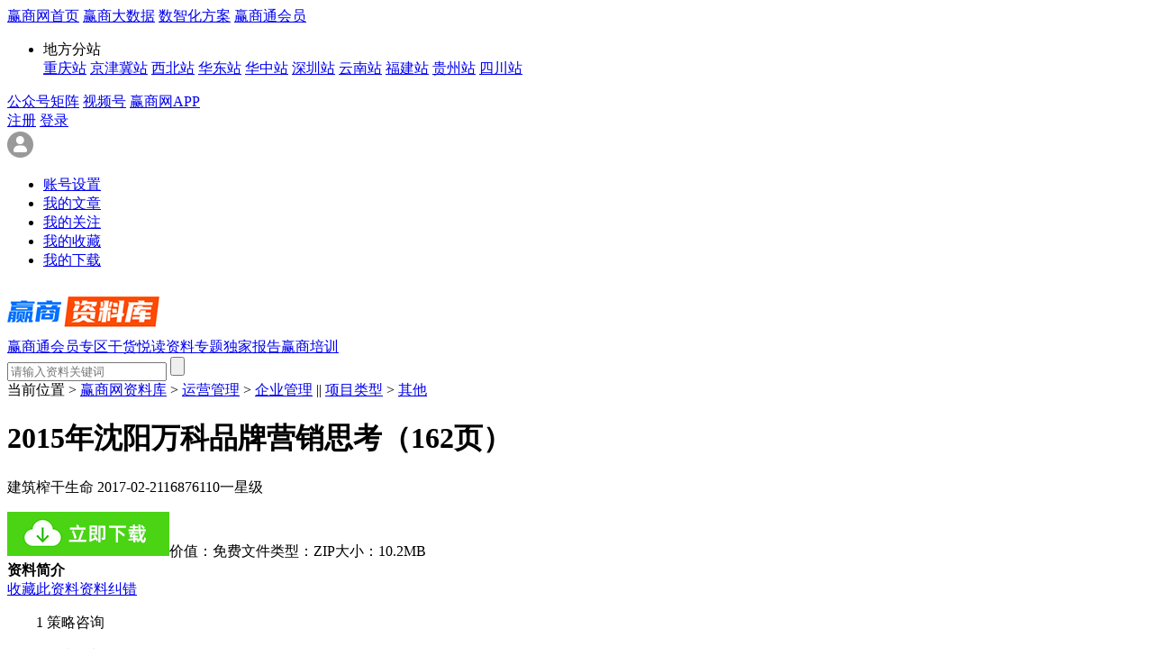

--- FILE ---
content_type: text/html
request_url: http://down.winshang.com/show-86946.html
body_size: 4368
content:

<!doctype html>
<html>
<head>
<link rel="icon" href="http://jscss.winshang.com/www/images/favicon.ico" type="image/x-icon"/>
<meta http-equiv="Content-Type" content="text/html; charset=gb2312" />
<title>2015年沈阳万科品牌营销思考（162页）_企业管理_其他_赢商网</title>
<meta name="keywords" content="沈阳,万科,品牌营销">
<meta name="description" content="	1 策略咨询	2 创意策划	3 产品平台	4 总包执行	“三好”品牌落地，支撑溢价（营销传播节点排期）	营销创新，品牌驱动项目去化（主要风险及解决方案）	如何自建">
<link href="2022img/index.css" rel="stylesheet" type="text/css"/>
<link href="2022img/style.css" rel="stylesheet" type="text/css"/>
<link rel="stylesheet" href="fontawesome/css/font-awesome.min.css">	
<script src="2022img/jquery.min.js"></script>
<script src="2022img/public.js"></script>
<script src="2022img/login.js"></script>
<script src="2022img/md5.js"></script>
<script src="2022img/userCookie.js"></script>
<script src="2022js/topSearch.js" type="text/javascript"></script>
<style>
.viptxt{clear: both;text-align: center;line-height:45px;}	
.viptxt p:nth-child(1){font-size: 18px;color: #016efd;font-weight: 300;}
.viptxt p:nth-child(2){font-size: 16px;color: #016efd;font-weight: 300;margin-top: 8px;}
.viptxt p:nth-child(2) a{color: #016efd;}	
.viptxt p:nth-child(2) span{display: block;font-size: 20px;margin-top:10px;}		
</style>
</head>
<body>
<div class="topall">
    <div class="wrap1150">
        <div class="topaleft">
            <a href="http://www.winshang.com/">赢商网首页</a>
            <a href="http://www.winshangdata.com/" target="_blank">赢商大数据</a>
            <a href="http://group.winshang.com/" target="_blank">数智化方案</a>
            <a href="http://www.winshang.com/help/member/index.html" target="_blank">赢商通会员</a>
        </div>
        <div class="toparight">
            <div class="winfz">
                <div id="cutnav">
                    <ul>
                        <li class="cutmenu2" onmouseover="this.className='cutmenu1'"
                            onmouseout="this.className='cutmenu2'">
                            <a class="opfz">地方分站</a><span class="more"></span>
                            <div class="cutlist">
                                <a href="http://cq.winshang.com/" target="_blank">重庆站</a>
                                <a href="http://bj.winshang.com/" target="_blank">京津冀站</a>
                                <a href="http://xa.winshang.com/" target="_blank">西北站</a>
                                <a href="http://sh.winshang.com/" target="_blank">华东站</a>
                                <a href="http://hb.winshang.com/" target="_blank">华中站</a>
                                <a href="http://sz.winshang.com/" target="_blank">深圳站</a>
                                <a href="http://yn.winshang.com/" target="_blank">云南站</a>
                                <a href="http://fj.winshang.com/" target="_blank">福建站</a>
                                <a href="http://gz.winshang.com/" target="_blank">贵州站</a>
                                <a href="http://sc.winshang.com/" target="_blank">四川站</a>
                            </div>
                        </li>
                    </ul>
                </div>
            </div>
            <div class="winot">
                <a href="http://www.winshang.com/help/jieshao/About.html#wx" target="_blank">公众号矩阵</a>
                <a href="http://www.winshang.com/help/jieshao/About.html#video" target="_blank">视频号</a>
                <a href="http://m.winshang.com/h5/appdown/" target="_blank">赢商网APP</a>
            </div>
            <div class="win-login" id="login">
                <a href="http://www.winshangdata.com/userCenter/register?tourl=http://down.winshang.com/"
                   target="_blank">注册</a>
                <a href="http://account.winshang.com/login">登录</a>
            </div>
            <div class="win-user nav hide">
                <div class="win-user-tx set">
                    <a href="http://account.winshang.com/" target="_blank"><img
                            src="http://jscss.winshang.com/www/images/tx.jpg"/></a>
                </div>
                <a href="http://account.winshang.com/" target="_blank">
                    <div class="win-username"></div>
                </a>
                <i></i>
                <ul class="new">
                    <li><a href="http://account.winshang.com/userEditPre" target="_blank">账号设置</a></li>
                    <li><a href="http://account.winshang.com/articleList.html">我的文章</a></li>
                    <li><a href="http://account.winshang.com/myNews.html">我的关注</a></li>
                    <li><a href="http://account.winshang.com/collect.html">我的收藏</a></li>
                    <li><a href="http://up.winshang.com/down/mydown.aspx" target="_blank">我的下载</a></li>
                </ul>
            </div>
        </div>
    </div>
</div>
<div class="mh10"></div>	
<div class="wrap1150">	
<div class="ad1150"></div>	
<script type="text/javascript">
$(document).ready(function () {
$('.ad1150').load('//down.winshang.com/topgg.aspx');
});
</script>	
</div>
<div class="mh10"></div>	
<div class="nsall">	
<div class="wrap1150">	
<div class="indxnav">
<div class="ilogo"><a href="http://down.winshang.com/" target="_blank"><img src="2022img/ilogo7.jpg" alt="赢商资料库"/></a></div>
<div class="inav"><a href="http://vip.winshang.com/" target="_blank">赢商通会员专区</a><a href="http://down.winshang.com/ganhuolist.html" target="_blank">干货悦读</a><a href="http://down.winshang.com/ztlist.aspx" target="_blank">资料专题</a><a href="http://down.winshang.com/bglist.html" target="_blank">独家报告</a><a href="http://train.winshang.com/" target="_blank">赢商培训</a></div>
<div class="iso">
<input type="text" placeholder="请输入资料关键词" id="topKey" onfocus="this.value=''" onkeypress="if (event.keyCode == 13){document.getElementById('btnNewsSe').click();}" />
<input type="button" id="btnNewsSe" onclick="Search()" />
</div>    
<div class="clearfx"></div>
</div>	
</div>	
</div>
<div class="mh30"></div>	
<div class="wrap1150">
<div class="wrap_lleft">
<div class="navtxt">当前位置 > <a href="http://down.winshang.com/">赢商网资料库</a> > <a href="/list-12.html"  target="_blank">运营管理</a>  &gt; <a href="/list-1208.html"  target="_blank">企业管理</a> || <a href="/list-11.html"  target="_blank">项目类型</a>  &gt; <a href="/list-1110.html"  target="_blank">其他</a></div>
<div class="nbocss">
<div class="showtxt">	
<h1>2015年沈阳万科品牌营销思考（162页）</h1>
<p><i class="fa fa-user-circle" aria-hidden="true"></i><span>建筑榨干生命</span> <i class="fa fa-clock-o" aria-hidden="true"></i><span>2017-02-21</span><i class="fa fa-eye" aria-hidden="true"></i><span>16876</span><i class="fa fa-download" aria-hidden="true"></i><span>110</span><i class="fa fa-star" aria-hidden="true"></i><span>一星级</span></p>	
</div>	
<div class="downbtn"><a rel="nofollow" href="http://down.winshang.com/down-86946.html"><img src="2022img/downbtn.jpg"></a><span>价值：免费</span><span>文件类型：ZIP</span><span>大小：10.2MB</span></div>	
<div class="dlistnav"><strong>资料简介</strong><div class="dpx"><span class="on"><a rel="nofollow" href="toFavor.aspx?id=86946">收藏此资料</a></span><span class="on"><a rel="nofollow" href="checkErr.aspx?id=86946" target="_blank">资料纠错</a></span></div></div>		
<div class="downcon"><p style="text-indent:2em;">
	1 策略咨询
</p>
<p style="text-indent:2em;">
	2 创意策划
</p>
<p style="text-indent:2em;">
	3 产品平台
</p>
<p style="text-indent:2em;">
	4 总包执行
</p>
<p style="text-indent:2em;">
	“三好”品牌落地，支撑溢价（营销传播节点排期）
</p>
<p style="text-indent:2em;">
	营销创新，品牌驱动项目去化（主要风险及解决方案）
</p>
<p style="text-indent:2em;">
	如何自建渠道与自建客群流量
</p>
</div>
<script type="text/javascript">
$(document).ready(function(e) {
$(".downcon img").attr("style","");
$(".downcon p").css("text-indent","0em");
});
</script>	
<div class="dlistnav"><strong>此分类资料推荐</strong></div>

<div class="downlist" style="padding:20px;">	
<ul>
<li><a href="http://down.winshang.com/show-90680.html" target="_blank">2019德勤全球人力资本趋势报告（96页）</a></li><li><a href="http://down.winshang.com/show-90591.html" target="_blank">2018-2019年某商业项目进驻交验开业计划表</a></li><li><a href="http://down.winshang.com/show-90579.html" target="_blank">购物中心指标NOI、NPI、EBITDA（3页）</a></li><li><a href="http://down.winshang.com/show-90562.html" target="_blank">2018年青岛奥克斯广场企划年度计划（66页）</a></li><li><a href="http://down.winshang.com/show-90502.html" target="_blank">购物中心税收统计表</a></li><li><a href="http://down.winshang.com/show-90432.html" target="_blank">中联前海开源-保利地产住房租赁住房一号第一期资产支持专项计划说明书（317页）</a></li><li><a href="http://down.winshang.com/show-90240.html" target="_blank">新城商业轻资产项目管理规定（160页）</a></li><li><a href="http://down.winshang.com/show-89932.html" target="_blank">2017年别克年会活动方案（40页）</a></li>
</ul>
</div>
<div class="dlistnav"><strong>网友评论</strong><div class="dpx"><span>所发表点评仅代表网友个人观点，不代表赢商网观点！</span></div></div>
<div style="margin:20px;">		  
 
<div class="clr"></div>
</div>	
	
<div style="margin:0px 20px 20px 20px;">	
<form id="form1" action="show_SaveBbs.aspx?id=86946" method="post">
<textarea name="txtBbsContent" id="txtBbsContent" class="dspt"></textarea>
<div class="dsplq">
<div style="float:left;font-size:12px;">客观、真实地点评资料，将获得1-5个赢商币奖励。</div>
<div class="dspbt">
<input name="submit" type="submit" value="发表评论" onClick="return checkBbs();" />
<script type="text/javascript">
function checkBbs()
{
var content = document.getElementById("txtBbsContent");
if (content.value == ""){alert("请输入您要点评的内容！"); content.focus(); return false;}
if (content.value.length < 5){alert("请客观、真实地点评资料，且不少于5个字！");  content.focus(); return false;}
}
</script>
</div>
<div class="clr"></div>	
</div>
</form>	
<div class="clr"></div>	
</div>	
	
</div>
</div>	
<div class="wrap_lright nbocss">	
<div style="height:41px;"><a href="http://up2.winshang.com/down/upfileNews2.aspx" target="_blank"><img src="2022img/upbtn.jpg"></a></div>	
<div class="allnum"><a href="http://down.winshang.com/jifen.html" target="_blank" style="color:#0032F4">赢商网APP积分兑换赢商币通道</a></div>
<div class="clr"></div>		
<div class="mh10"></div>		
<div style="margin-left:20px;">	
<div class="winnav"><i></i>项目</div>
<div class="lmspnlt"><span><a href="http://down.winshang.com/list-2101.html" target="_blank">项目定位</a></span><span><a href="http://down.winshang.com/list-2102.html" target="_blank">项目策划</a></span><span><a href="http://down.winshang.com/list-2103.html" target="_blank">建筑设计</a></span><span><a href="http://down.winshang.com/list-2104.html" target="_blank">招商运营</a></span><span><a href="http://down.winshang.com/list-2105.html" target="_blank">营销推广</a></span><span><a href="http://down.winshang.com/list-2107.html" target="_blank">案例研究</a></span></div>
</div>
<div class="clr"></div>	
<div class="mt10" style="margin-left:20px;">	
<div class="winnav"><i></i>品牌</div>
<div class="lmspnlt"><span><a href="http://down.winshang.com/list-2201.html" target="_blank">品牌运营</a></span><span><a href="http://down.winshang.com/list-2203.html" target="_blank">拓展手册</a></span><span><a href="http://down.winshang.com/list-2204.html" target="_blank">品牌手册</a></span><span><a href="http://down.winshang.com/list-2202.html" target="_blank">品牌名录</a></span><span><a href="http://down.winshang.com/list-2205.html" target="_blank">品牌调研</a></span></div>
</div>
<div class="clr"></div>		
<div class="mt10" style="margin-left:20px;">	
<div class="winnav"><i></i>管理</div>
<div class="lmspnlt"><span><a href="http://down.winshang.com/list-2301.html" target="_blank">企业管理</a></span><span><a href="http://down.winshang.com/list-2302.html" target="_blank">工程管理</a></span><span><a href="http://down.winshang.com/list-2303.html" target="_blank">物业管理</a></span></div>
</div>
<div class="clr"></div>		
<div class="mt10" style="margin-left:20px;">	
<div class="winnav"><i></i>行业</div>
<div class="lmspnlt"><span><a href="http://down.winshang.com/list-2401.html" target="_blank">行业报告</a></span><span><a href="http://down.winshang.com/list-2402.html" target="_blank">市场调研</a></span></div>
</div>		
<div class="clr"></div>		
<div class="mh30"></div>	
<div class="winnav ljpa">
<i></i>独家报告
<span class="more"><a href="http://down.winshang.com/bglist.html" target="_blank">更多</a></span>
</div>
<div class="ljbox">
<ul>
<li><p><a href="http://down.winshang.com/bgshow20220471.html" target="_blank"><img src="https://img3.winshangdata.com/api/server-file/file/access?fileKey=20251205135610374.jpg"/></a></p><p><a href="http://down.winshang.com/bgshow20220471.html" target="_blank">《赢商网百强榜2025年度中国领军品牌TOP100和2025年度新兴品牌TOP100》</a></p><p>赢商网百强榜2025年度中国领军品牌TOP100和2025年度新兴品牌TOP100</p><p><span>百强榜，品牌榜</span><span></span></p></li><li><p><a href="http://down.winshang.com/bgshow20220470.html" target="_blank"><img src="https://img3.winshangdata.com/api/server-file/file/access?fileKey=20251205135421812.jpg"/></a></p><p><a href="http://down.winshang.com/bgshow20220470.html" target="_blank">《赢商网百强榜2025年度零售商业地产企业综合实力TOP100和2025年度人气购物中心TOP100》</a></p><p>赢商网百强榜2025年度零售商业地产企业综合实力TOP100和2025年度人气购物中心TOP100</p><p><span>百强榜，企业榜，购物中心榜</span><span></span></p></li><li><p><a href="http://down.winshang.com/bgshow20220469.html" target="_blank"><img src="https://img3.winshangdata.com/api/server-file/file/access?fileKey=20251113112442554.jpg"/></a></p><p><a href="http://down.winshang.com/bgshow20220469.html" target="_blank">2025年10月-赢商通会员《全国商业市场发展月报》</a></p><p>01 消费趋势——2025年中国消费市场趋势洞察<br />
02 新开项目（2025年10月开业项目趋势分析及热点项目解读）<br />
03 品牌新店（2025年10月新店盘点及案例解读）<br />
04 招商推荐（休闲餐饮品牌）<br />
05 营销案例（10月典型购物中心营销趋势分析及案例分享）<br />
06 资料推荐（中国X世代影响力报告、IP潮玩经济研究、圣诞、元旦营销活动方案）</p><p><span>商业市场月报，赢商通会员</span><span></span></p></li>
</ul>
</div>	
</div>		
</div>
<div class="clr mh50"></div>
<div class="win-footer">
    <div class="win-footer-top">
        <div class="win-service">
            <script type="text/javascript" src="2022js/service.js"></script>
        </div>
        <div class="win-about">
            <script type="text/javascript" src="2022js/about.js"></script>
        </div>
        <div class="win-Nopublic">
            <script type="text/javascript" src="2022js/wxoa.js"></script>
        </div>
        <div class="win-Nopublic-two">
            <script type="text/javascript" src="2022js/winapp.js"></script>
        </div>
    </div>
	<div class="clr mh30"></div>
</div>
<script src="../ax/downhit.ashx?id=86946"></script>
<script type="text/javascript">
    $(document).ready(function () {
        $(".opfz").mouseover(function () {
            $('.cutlist').show(200);
        })
    });
</script>
<script type="text/javascript" src="http://www1.winshang.com/gol/getuserinfo.ashx"></script>
<script type="text/javascript" src="http://down.winshang.com/ystcontinfo.ashx?id=86946"></script>
<div class="hide">
<script src="http://jscss.winshang.com/tjjs/down-stats.js" language="JavaScript"></script>
</div>
<script type="text/javascript" src="js/webfunny.js"></script>	
</body>
</html>



--- FILE ---
content_type: text/html; charset=gb2312
request_url: http://www1.winshang.com/gol/getuserinfo.ashx
body_size: 566
content:
var headerisloging = false; function headerlogincheck(){if (headerisloging)return;var e=document.getElementById("headeruid");if (e.value == ""){alert("璇疯緭鍏ョ敤鎴峰悕"); e.focus(); return false;} e=document.getElementById("headerpwd");if (e.value == ""){alert("璇疯緭鍏ュ瘑鐮�"); e.focus(); return false;}headerisloging = true;document.getElementById("formheaderlogin").action+="&tourl="+escape(window.location.toString());}var objLogin = document.getElementById('UserLoginState'); if (objLogin != null) {objLogin.innerHTML = '<form id="formheaderlogin" action="http://user.winshang.com/login.aspx?act=sub" method="post" onSubmit="return headerlogincheck();"><span class="left">鐢ㄦ埛鍚嶏細</span><span class="ipt"><input id="headeruid" name="headeruid" autocomplete="off" type="text" /></span><span class="ftxt">瀵嗙爜锛�</span><span class="ipt"><input id="headerpwd" name="headerpwd" type="password" /></span> <input type="submit" class="btn_submit" value="" /></span><a href="http://user.winshang.com/regCom.aspx" class="btn_reg" target="_blank" >娉ㄥ唽</a><a href="http://user.winshang.com/getpwd.aspx" class="getpwd" target="_blank" >鎵惧洖瀵嗙爜</a></form>';}

--- FILE ---
content_type: application/javascript
request_url: http://jscss.winshang.com/tjjs/down-stats.js
body_size: 531
content:
//baidu
var _hmt = _hmt || [];
(function() {
  var hm = document.createElement("script");
  hm.src = "https://hm.baidu.com/hm.js?399b31d73fe999767b6911955dcc9db1";
  var s = document.getElementsByTagName("script")[0]; 
  s.parentNode.insertBefore(hm, s);
})();

var _hmt = _hmt || [];
(function() {
  var hm = document.createElement("script");
  hm.src = "https://hm.baidu.com/hm.js?be5611b6823b8cb697651b99a44c24a9";
  var s = document.getElementsByTagName("script")[0]; 
  s.parentNode.insertBefore(hm, s);
})();
